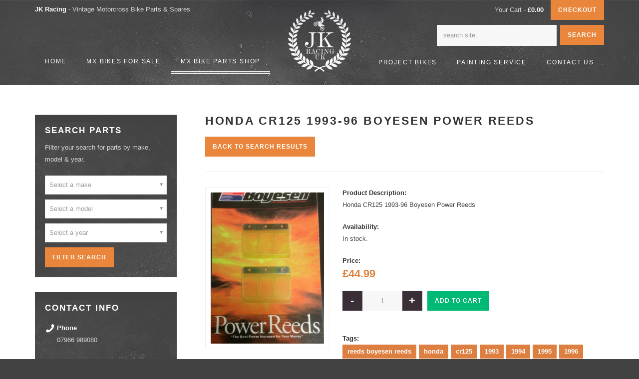

--- FILE ---
content_type: text/html; charset=utf-8
request_url: https://www.jkracinguk.com/parts/item/2656/honda-cr125-1993-96-boyesen-power-reeds
body_size: 3243
content:
<!DOCTYPE html PUBLIC "-//W3C//DTD XHTML 1.0 Transitional//EN" "http://www.w3.org/TR/xhtml1/DTD/xhtml1-transitional.dtd">
<html xmlns="http://www.w3.org/1999/xhtml">

<head>
<meta name="HandheldFriendly" content="True" />
<meta name="MobileOptimized" content="320" />
<meta name="viewport" content="width=device-width, initial-scale=1.0" />

<base href="https://www.jkracinguk.com/" />

<link rel="stylesheet" type="text/css" href="css/style.css" />
<link rel="stylesheet" type="text/css" href="css/responsive.css" />
<link href='http://fonts.googleapis.com/css?family=Open+Sans:400,600,300' rel='stylesheet' type='text/css' />
<link rel="stylesheet" href="https://use.fontawesome.com/releases/v5.6.3/css/all.css" integrity="sha384-UHRtZLI+pbxtHCWp1t77Bi1L4ZtiqrqD80Kn4Z8NTSRyMA2Fd33n5dQ8lWUE00s/" crossorigin="anonymous" />
<link rel="stylesheet" type="text/css" href="css/select2.css" />
<link rel="stylesheet" href="css/prettyPhoto.css" type="text/css" media="screen" charset="utf-8" />

<title>Honda CR125 1993-96 Boyesen Power Reeds | JK Racing Vintage Motorcross</title>
<meta name="description" content="For sale Honda CR125 1993-96 Boyesen Power Reeds" />
<meta name="keywords" content="vintage, motorcross, mx, bikes, parts, for sale, reeds boyesen reeds,honda,cr125,1993,1994,1995,1996,power,motocross,mx,jkracinguk,motocross,dirtbike," />
<meta name="robots" content="index, follow" />
<meta name="author" content="JK Racing" />
<meta name="revisit-after" content="7 days" />
<meta name="copyright" content="JK Racing" />

<script type="text/javascript" src="js/jquery-1.7.2.min.js"></script>
<script type="text/javascript" src="js/scripts.js"></script>
<script src="js/jquery.prettyPhoto.js" type="text/javascript" charset="utf-8"></script>
<script type="text/javascript" src="js/jquery.parallax-1.1.3.js"></script>
<script type="text/javascript">
$(document).ready(function(){
	$('#header-section').parallax("50%", 0.2);
})
</script>
<script type="text/javascript">
$(document).ready(function(){
  $(".nav_mob").click(function(){
    $(".hiddenlinks").slideToggle();
  });
  $(".subnav_mob").click(function(){
    $(this).next(".hiddensublinks").slideToggle();
  });
  
});
</script>
</head>

<body>

<span class="cart-notification"><span class="cart-notification-inner"><a href="cart" class="button button-green button-block">Added to cart! Checkout now <i class="fa fa-arrow-right"></i></a></span></span>
<div class="page-section" id="header-section">
	<div class="container">
    	<div class="group section" id="desktop-header">
            <div id="header-logo"><a href=""><img src="images/interface/header-logo.png" alt="JK Racing - Vintage Motorcross Bikes &amp; Parts" /></a></div>
            <div id="header-left">
                <div id="header-note">
                    <strong>JK Racing</strong> - Vintage Motorcross Bike Parts &amp; Spares
                    </div>
                   <div id="header-nav-left">
                    <div class="navigation">
                        <ul>
                               <li><a href="">Home</a></li>
                               <li><a href="motorcross-bikes-for-sale">MX Bikes for Sale</a></li>
                               <li><a href="parts" class="active-nav">MX Bike Parts Shop</a></li>
                               
                           </ul>
                       </div>
                  </div>
             </div>
             <div id="header-right">
                <div id="header-cart">
                    <div>
                    	Your Cart - <strong>&pound;<span id="header-cart-total">0.00</span></strong> <a href="cart"><span class="button" style="margin-left:10px;">checkout</span></a>
                    </div>
                </div>
                   <div id="header-search">
                   		<form method="post" action="parse-search.php">
                        	<div style="float:right; text-align:right; margin-lefT:5px;"><input type="submit" class="button" value="search" id="submit-search-site" name="search-site" style="margin-left:2px;" /></div>
                            <div style="float:right; width:240px;"><div class="input-container"><input type="text" class="text" name="keyword" id="site-search" title="search site..." value="search site..." style="margin-bottom:0;"/></div></div>
                        </form>
                   </div>
                  <div id="header-nav-right">
                    <div class="navigation">
                        <ul>
                        		<li><a href="project-bikes">Project Bikes</a></li>
                        	   <!--<li><a href="used-parts">Used Parts Shop</a></li>-->
                               <li><a href="painting">Painting Service</a></li>
                               <li><a href="contact">Contact Us</a></li>
                          </ul>
                       </div>
                   </div>
              </div>
       	</div>
        <div id="mobile-header">
        	<p><strong>JK Racing</strong> - Vintage Motorcross Bike Parts &amp; Spares</p>
            <a href=""><img src="images/interface/header-logo.png" alt="JK Racing - Vintage Motorcross Bikes &amp; Parts" /></a><br />
            <!-- MOBILE NAV -->
                    <div class="mobile_nav"> <a href="javascript://" class="nav_mob">Navigation <span class="caret"><img id="navcaret" src="images/interface/caret.png" width="8" height="8" alt="Navigation" /></span></a>
                        <div class="hiddenlinks">
                            <ul>
                                <li><a href="">Home</a></li>
                                <li><a href="motorcross-bikes-for-sale">MX Bikes for Sale</a></li>
                                <li><a href="parts">MX Bike Parts Shop</a></li>
                                <li><a href="project-bikes">Project Bikes</a></li>
                                <li><a href="painting">Painting Service</a></li>
                                <li><a href="contact">Contact Us</a></li>
                            </ul>
                        </div>
                    </div>
                    <div class="clr"></div>
            <!-- END MOBILE NAV -->
            <div class="group section">
            	<div class="col span_1_of_2">
                	<div id="header-cart">
                        Your Cart - <strong>&pound;0.00</strong> <a href="cart"><span class="button" style="margin-left:10px;">checkout</span></a>
                    </div>
                </div>
                <div class="col span_1_of_2">
                	<div id="mobile-search">
                   		<form method="post" action="parse-search.php">
                        	<div style="position:absolute; top:0; right:0;"><input type="submit" class="button" value="search" id="submit-search-site" name="search-site" style="margin-left:2px;" /></div>
                            <div style=""><div class="input-container"><input type="text" class="text" name="keyword" id="site-search" title="search site..." value="search site..." style="margin-bottom:0;"/></div></div>
                        </form>
                   </div>
                </div>
            </div>
        </div>
        
            </div>
</div>
<div class="page-section" id="main-section">
	<div class="container">
    	<div class="group section">
        	<div class="col span_3_of_11 nomobile">
                <div class="textured-box">
                	<h5>Search Parts</h5>
                	<p>Filter your search for parts by make, model &amp; year.</p>
                    <form method="post" action="parse-search.php">
                        <input id="make" name="car-make" type="text" placeholder="Select a make" style="width:100%; margin-bottom:10px;" />
                        
                        <input id="model" name="car-model" type="text" placeholder="Select a model" style="width:100%; margin-bottom:10px;" />
                        
                        <input id="style" name="car-style" type="text" placeholder="Select a year" style="width:100%; margin-bottom:10px;" />
                        
                        <input type="submit" class="button" value="filter search" name="filter-search" />
                    </form>
                </div>                <div class="textured-box">
                	<h5>Contact info</h5>
                    	<span class="small_icons" id="small_phone">Phone</span>
                        <p style="padding-left:24px;">07966 989080</p>
                        <span class="small_icons" id="small_email">Email</span>
                        <p style="padding-left:24px;"><a href="mailto:jay@jkracinguk.com">jay@jkracinguk.com</a></p>
                </div>
            </div>
            <div class="col span_8_of_11">
            	<div class="main-content">
                	<h1>Honda CR125 1993-96 Boyesen Power Reeds</h1>
                	<a href="parts"><span class="button">back to search results</span></a><br />
                	<hr />
                    <div class="group section">
                    	<div class="col span_1_of_3">
                        	<div class="site-item">
                                <a href="images/item/815562510.JPG" rel="prettyPhoto[]"><img src="images/item/815562510.JPG" alt="Honda CR125 1993-96 Boyesen Power Reeds" /></a>
                            </div>
                        </div>
                        <div class="col span_2_of_3">
                        	<strong>Product Description:</strong><br />
                            <div class="desc2-module mbottom20"><p style="margin-bottom:0;">Honda CR125 1993-96 Boyesen Power Reeds</p></div >
                            
                            <strong>Availability:</strong><br />
                            <div  class="desc2-module mbottom20">In stock.</div >
                            
                            <strong>Price:</strong><br />
                            <div class="group section">
                                <div class="col span_1_of_3">
                                    <p class="part-page-price">&pound;44.99</p>
                                </div>
                                <div class="col span_2_of_3">
                                     
                                </div>
                            </div>
                            
                            <form method="post" action=-"" onsubmit="event.preventDefault();">
                                                        <input type="hidden" name="product-option" id="product-option" value="2656" />
                            <div style="margin-bottom:20px; font-size:0;">
                            	
                            										<span class="increment" id="minus-increment" onclick="decquantity(this)">-</span>
									<input id="input-quantity" class="form-control" type="text" data-min-value="1" size="2" value="1" name="quantity" onchange="checkquantity(this)" style="margin-bottom:0;">
									<span class="increment" id="plus-increment" onclick="incquantity(this)">+</span>
									<input type="submit" id="add-to-cart" class="button button-green" value="add to cart" onClick="addToCart(this);" name="add-cart" />
																	
                            </div>
                            
							
															
                            </form>
                            <br />
                            
                            <strong>Tags:</strong><br />
                            <div class="desc2-module mbottom20">
                            <a href="parts?keyword=reeds boyesen reeds"><span class="part-tag">reeds boyesen reeds</span></a><a href="parts?keyword=honda"><span class="part-tag">honda</span></a><a href="parts?keyword=cr125"><span class="part-tag">cr125</span></a><a href="parts?keyword=1993"><span class="part-tag">1993</span></a><a href="parts?keyword=1994"><span class="part-tag">1994</span></a><a href="parts?keyword=1995"><span class="part-tag">1995</span></a><a href="parts?keyword=1996"><span class="part-tag">1996</span></a><a href="parts?keyword=power"><span class="part-tag">power</span></a><a href="parts?keyword=motocross"><span class="part-tag">motocross</span></a><a href="parts?keyword=mx"><span class="part-tag">mx</span></a><a href="parts?keyword=jkracinguk"><span class="part-tag">jkracinguk</span></a><a href="parts?keyword=motocross"><span class="part-tag">motocross</span></a><a href="parts?keyword=dirtbike"><span class="part-tag">dirtbike</span></a>                            </div>
                            
                            <strong>Suitable for:</strong><br />
                            <div class="desc2-module">
                            <a class="greylink" href="parts/honda/cr125">Honda CR125</a>                            </div>
                        </div>
                    </div>
                    
                    
                    
                </div>
                
            </div>
        </div>
	</div>
</div>

<div class="page-section" id="footer-section">
	<div class="container">
    	<a href="index.php"><img src="images/interface/footer-logo.png" alt=""/></a><br />
        <div id="footer-links">
        <a href="terms-of-use">Terms &amp; Conditions</a> <span class="spacer">|</span> <a href="privacy-policy">Privacy Policy</a> <span class="spacer">|</span> <a href="delivery-policy">Delivery Information</a> <span class="spacer">|</span> <a href="returns-policy">Returns &amp; Cancellations</a>
        </div>
        &copy; copyright. JK Racing UK. All Rights Reserved. 2015 - 2026. VAT No. 287772641.<br />
		Website Designed &amp; Developed by <a href="https://dribbble.com/joejharris">JoeJHarris</a>.
    </div>
</div>

<div id="mobile-cart">
    <a href="cart"><span id="mobile-cart-content">
        <span id="mobile-cart-items">
            <span id="mobile-cart-icon"><i class="fa fa-shopping-cart"></i></span>
            <span id="mobile-cart-total"><span style="font-weight:400; font-size:15px; color:#ccc;">CART TOTAL:</span> <span id="mobile-cart-value">&pound;0.00</span></span>
        </span>
        <span id="mobile-cart-proceed"><i class="fa fa-chevron-right"></i></span>
    </span></a>
</div>
<script type="text/javascript" src="js/select2.js"></script>
<script type="text/javascript">
	
$(document).ready(function() {
	
	$("a[rel^='prettyPhoto']").prettyPhoto({
		deeplinking:false
  	});
	
	$(".select2").select2({
		allowClear: true,
		minimumResultsForSearch:-1	
	});
	
	$("#make").select2({
		allowClear: true,
		minimumResultsForSearch:-1,
		minimumInputLength: 0,
		ajax: {
			url: "includes/make_data.php",
			dataType: 'json',
			data: function (term) {
				return {
					query: term,
					q: term
				};
			},
			results: function (data) {
				return { results: data };
			}
		}				
	});
	$("#make").on("change", function(e){ 
		$("#model").select2('data', null);
		$("#style").select2('data', null);
	}); 
	
	
	$("#model").select2({
		allowClear: true,
		minimumResultsForSearch:-1,
		minimumInputLength: 0,
		ajax: {
			url: "includes/model_data.php",
			dataType: 'json',
			data: function (term) {
				return {
					make_id: $('#make').val(),
					query: term
				};
			},
			results: function (data) {
				return { results: data };
			}
		}								
	});	
	$("#model").on("change", function(e){ 
		$("#style").select2('data', null);
	}); 
	
})


	$("#style").select2({
		allowClear: true,
		minimumResultsForSearch:-1,
		minimumInputLength: 0,
		ajax: {
			url: "includes/style_data.php",
			dataType: 'json',
			data: function (term) {
				return {
					model_id: $('#model').val(),
					query: term
				};
			},
			results: function (data) {
				return { results: data };
			}
		}								
	}); 
	
	function decquantity() {
		if($.isNumeric($('#input-quantity').val())) {
			var currentval = parseInt($('#input-quantity').val());
			if(currentval == 1) {
				var newval = 1;
			}
			else {
				var newval = currentval-1;	
			}
			$('#input-quantity').val(newval);
		}
		else {
			$('#input-quantity').val(1);
		}
	}
	
	function incquantity() {
		if($.isNumeric($('#input-quantity').val())) {
			var currentval = parseInt($('#input-quantity').val());
			var newval = currentval+1;	
			$('#input-quantity').val(newval);
		}
		else {
			$('#input-quantity').val(1);
		}
	}
	
	function checkquantity() {
		if(!$.isNumeric($('#input-quantity').val())) {
			$('#input-quantity').val(1);
		}
	}
	
</script>

</body>
</html>

--- FILE ---
content_type: text/css
request_url: https://www.jkracinguk.com/css/style.css
body_size: 4624
content:
body,div,dl,dt,dd,ul,ol,li,h1,h2,h3,h4,h5,h6,pre,code,form,fieldset,legend,input,textarea,p,blockquote,th,td{margin:0;padding:0;}table{border-collapse:collapse;border-spacing:0;}fieldset,img{border:0;}address,caption,cite,code,dfn,em,strong,th,var{font-style:normal;font-weight:normal;}li{list-style:none;}caption,th{text-align:left;}h1,h2,h3,h4,h5,h6{font-size:100%;font-weight:normal;}q:before,q:after{content:'';}abbr,acronym {border:0;font-variant:normal;}sup {vertical-align:text-top;}sub {vertical-align:text-bottom;}input,textarea,select{font-family:inherit;font-size:inherit;font-weight:inherit;}input,textarea,select{*font-size:100%;}legend{color: #cccccc;}body {font:13px/1.231 arial,helvetica,clean,sans-serif;*font-size:small;*font:x-small;}table {font-size:inherit;font:100%;}pre,code,kbd,samp,tt{font-family:monospace;*font-size:108%;line-height:100%;}a:focus,img:focus{outline: none;}button::-moz-focus-inner,img::-moz-focus-inner{border: 0;}*:focus { outline: 0; }

*{
	margin:0;
	padding:0;
	font:13px/24px 'Open Sans', sans-serif;
}

body {
	margin:0;
	padding:0;
}

html {
	height:100%;
	color:#444444; 
	background:#424242 url(../images/interface/bg-repeat.jpg);
}

h1,h2,h3,h4,h5 {font-size:23px; margin-bottom:20px; color:#333; text-transform:uppercase; font-weight:600; letter-spacing:0.12em;}
h2 {font-size:22px;}
h3 {font-size:21px;}
h4 {font-size:18px;}
h5 {font-size:17px; margin-bottom:10px;}

ul {
	margin-left:16px;
}

ul li {
	list-style:url(../images/interface/footer-li.png);
}

a {
	color:#e9863b; 
	font-weight:inherit;
	text-decoration:none; 
	font-size:inherit; 
	line-height:inherit;
	transition:color 0.4s;
	-webkit-transition:color 0.4s;
}

a:hover {
	color:#999;
}

p {
	margin-bottom:20px;	
}

.clr {
	clear:both; 
	height:0;
}

hr {
	margin:30px 0;	
	border-top:1px solid #ebebeb;
	border-bottom:none;
	background:none;
	border-left:none;
	border-right:none;
}

strong {
	font-weight:bold; 
	font-size:inherit; 
	line-height:inherit;
	color:#333;
}

span {
	font-weight:inherit; 
	font-size:inherit; 
	line-height:inherit; 
	font-family:inherit;
}

p {
	line-height:inherit;	
}

img {
	max-width:100%; 
	height:auto;
}

.button {
	color:#fff;	
	background-color:#e9863b;
	height:40px;
	line-height:40px;
	letter-spacing:1px;
	display:inline-block;
	font-size:12px !important;
	padding:0 15px;
	font-weight:600;
	cursor:pointer;
	transition:background-color 0.4s;
	text-transform:uppercase;
	-webkit-transition:background-color 0.4s;
}

.button:hover {
	background-color:#16151c !important;
}

.button-green {
	background:#00B974 !important;
	color:#fff !important;
}
.button-green:hover {
	background:#23e09a !important;
	color:#fff !important;
}

.button-block {
	display:block !important;
	width:100%;
	text-align:center;
	padding:0 !important;	
}

.button:disabled, .button:disabled:hover, .button-disabled, .button-disabled:hover {
	color:#999 !important;
	background:#eee !important;	
}

.page-section {
	
}

.container {
	width:1140px;
	height:auto;
	margin:0 auto;
	line-height:inherit;
	font-size:inherit;
}

#header-section {
	text-align:center;
	background:#424242 url(../images/interface/header-bg.jpg) no-repeat center;
	position:relative;
	color:#d8d8d8;
	padding-bottom:20px;
}

#header-section strong {
	color:#fff;	
}

#desktop-header {
	display:block;	
}

#mobile-header {
	display:none;
	text-align:center;	
}

#header-logo {
	position:absolute;
	top:20px;
	left:50%;
	margin-left:-64px;
	width:128px;
	height:124px;
}

#header-left {
	float:left;
}
#header-right {
	float:right;
}

#header-note {
	padding:7px 0;
	text-align:left;
	margin-bottom:60px;
}

#header-nav-left {
	text-align:left;
}

#header-nav-right {
	text-align:right;
}

.navigation {
	
}

.navigation ul {
	font-size:0;
	margin-left:0;
}

.navigation ul li {
	list-style:none;
	display:inline-block;
}

.navigation ul li a {
	color:#fff;
	padding:0 20px;
	font-size:12px;
	text-transform:uppercase;
	height:50px;
	line-height:50px;
	display:block;
	letter-spacing:0.15em;
}

.navigation ul li a:hover {
	color:#e9863b; 
}

.active-nav {
	background:url(../images/interface/active-nav-bg.png) repeat-x bottom;	
}

.mobile_nav {margin:20px 0 0 0; position:relative; z-index:1000;}

.nav_mob {display:block; color:#ccc; background:#333; font-weight:700; line-height:42px; height:42px; padding:0 20px; border-bottom:1px solid #292929; text-align:left; text-decoration:none;}
.nav_mob:hover {color:#fff;}
.caret {float:right; height:12px; display:block; padding:15px 0;}

.hiddenlinks {display:none; position:absolute; top:42px; left:0; width:100%;}
.hiddenlinks ul {margin-left:0; margin-bottom:0;}
.hiddenlinks ul li {list-style:none; text-align:left;}
.hiddenlinks ul li a {display:block; color:#ccc; background:#434343; font-weight:700; line-height:42px; height:42px; padding:0 20px; border-bottom:1px solid #383838; text-align:left; text-decoration:none;}
.hiddenlinks ul li a:hover {color:#fff; background:#222;}
.hiddensublinks {display:none; border:none !important;}
.hiddensublinks li a {padding-left:40px !important;}

#header-cart {
	height:40px;
	line-height:40px;
	text-align:right;
}

#header-search {
	margin:10px 0;
	height:40px;
}

#mobile-search {
	position:relative;
	padding-right:96px;	
}

#banner-container {
	padding:180px 220px 160px 220px;	
}

#banner-container h1 {
	color:#fff;
	font-size:40px;
	margin-bottom:10px;
	line-height:38px;
}

#banner-container h3 {
	color:#fff;	
	font-size:24px;
	font-weight:400;
	line-height:28px;
	margin-bottom:0;
}

#main-section {
	background:#fff;
	padding:60px 0;
}

.textured-box {
	padding:20px;
	color:#d8d8d8;
	background:url(../images/interface/box-bg.jpg) no-repeat top right;
	margin-bottom:30px;
}

.textured-box h5 {
	color:#fff;	
}

.main-content-alt {
	padding-right:20px;	
}

.ralign {
	text-align:right;	
}

.main-content {
	padding-left:20px;	
}

.side-nav {
	margin-left:0;	
}

.side-nav li {
	border-bottom:1px solid #efefef;
	list-style:none;
}

.side-nav li a {
	display:block;
	background-color: transparent;
	background-image: url(../images/interface/footer-li.png);
	background-repeat:no-repeat;
	background-position:right center;
	color:#444444;
	padding:3px 20px 3px 10px;
	transition:background-color 0.4s;
	-webkit-transition:background-color 0.4s;
}

.side-nav li a:hover {
	background-color:#e9863b;
	color:#fff !important;
	background-image: url(../images/interface/footer-li2.png);
}

.site-item {
	padding:10px;
	border:1px solid #efefef;
	margin-bottom:20px;
	position:relative;
}

.site-item-image {
	margin-bottom:10px;
}

.site-item-title {
	
}

.site-item-title h5{
	margin-bottom:0;
	font-size:16px;
	letter-spacing:0.1em;
}
.site-item-title a{
	text-decoration:underline;
}

.site-item-price {
	color:#e9863b; 
	font-weight:600;
	font-size:20px;
}

#footer-section {
	text-align:center;	
	color:#fff;
	padding:40px 0;
	font-size:12px;
	line-height:20px;
}

#footer-links {
	margin:20px 0 10px 0;
}

#footer-links a {
	color:#ccc;
	font-size:11px;
	text-transform:uppercase;
}

#footer-links a:hover {
	color:#fff;
}

.forsale {
	margin-bottom:20px;	
	padding:10px;
	border:1px solid #efefef;
}

.forsale-item-image {
	margin-bottom:0px !important;	
}

.forsale-item-title h5 {
	margin-bottom:6px;
	font-size:16px;
	letter-spacing:0.1em;
}

.forsale-item-title a{
	text-decoration:underline;
}

.forsale-item-title p{
	margin-bottom:10px;
}

.forsale-item-price {
	color:#e9863b; 
	font-weight:600;
	font-size:20px;
	margin-bottom:10px;
}

.current-search {
	color:#fff;	
	background-color:#e9863b;
	background-image:url(../images/interface/remove-cross.png);
	background-repeat:no-repeat;
	background-position:left;
	height:28px;
	line-height:28px;
	display:inline-block;
	padding:0 10px 0 26px;
	font-weight:600;
	cursor:pointer;
	transition:background-color 0.4s;
	-webkit-transition:background-color 0.4s;
	margin:0 10px 10px 0;
}

.current-search:hover {
	background-color:#16151c !important;
}

.part-tag {
	color:#fff;	
	background-color:#dc7f40;
	background-repeat:no-repeat;
	background-position:left;
	height:28px;
	line-height:28px;
	display:inline-block;
	padding:0 10px;
	font-weight:600;
	cursor:pointer;
	transition:background-color 0.4s;
	-webkit-transition:background-color 0.4s;
	margin:0 5px 5px 0;
}

.part-tag:hover {
	background-color:#16151c !important;
}

.desc-module {
	padding:10px;
	background:#f5f5f5;
	margin-bottom:10px;	
}

.desc-module p {
	line-height:22px;
	margin-bottom:0;
	padding:5px;	
}

.part-page-price {
	color:#dc823e; 
	font-size:22px;
	font-weight:600;
	line-height:28px;	
}

.increment {
	display:inline-block;
	height:40px;
	line-height:40px;
	width:40px;
	text-align:center;
	background:#3a2e37;
	color:#fff;
	font-weight:600;
	font-size:22px;
	vertical-align:middle;
	cursor:pointer;
}

#input-quantity {
	height:40px;
	line-height:40px;
	width:56px;
	text-align:center;
	display:inline-block;
	border-radius:0;
	border:none;
	vertical-align:middle;
	font-size:14px;
}

#add-to-cart {
	height:40px;
	display:inline-block;
	vertical-align:middle;
	margin-left:10px;
}

#minus-increment {
	
}

#plus-increment {
	
}

.greylink {
	color:#666;
	text-decoration:underline;	
}

.category-module {
	background:#f5f5f5;
	padding:5px 10px;
	margin-bottom:10px;	
	display:block;
	font-size:13px;
	font-weight:600;
	color:#3a2e37;
	line-height:18px;
}

.part-title {
	display:block;
	color:#424242;
	font-weight:600;
	font-size:14px;
	line-height:20px;
}

.part-price {
	display:block;
	font-weight:600;
	font-size:18px;
}

.part-thumb {
	display:block;
	margin-bottom:10px;
}

.image-arrow {
	position:absolute;
	top:50%;
	margin-top:-22px;
	width:24px;
	height:44px;
	display:block;
	cursor:pointer;
	font-size:0;
}

#left-image-arrow {
	left:-14px;	
	background:#e9863b url(../images/interface/left-arrow.png);
}
#right-image-arrow {
	right:-14px;	
	background:#e9863b url(../images/interface/right-arrow.png);
}

/* PAGINATION */

#pagination {
	text-align:center;
	font-size:0;
	margin-top:30px;
	margin-left:0;
}

#pagination li {
	display:inline-block;
	margin:0 5px;
}

.disabledpag {
	background-color:#f0f0f0 !important;
	color:#999 !important;
}

#pagination li a {
	display:block;
	height:32px;
	line-height:32px;
	padding:0 15px;
	background:#e7e7e7;
	text-decoration:none;
	color:#333;
	font-weight:600;
	transition:all 0.4s;
	-moz-transition:all 0.4s;
	margin-bottom:10px;
}

#pagination li a:hover {
	background-color:#424242;
	color:#fff;
	cursor:pointer;
}

#pagination li .active-pag {
	background:#e9863b;
	color:#fff !important;	
}

/** INPUT STYLES **/

.mbottom {
	margin-bottom:10px !important;
}
.mbottom20 {
	margin-bottom:20px !important;
}

input {
	-webkit-appearance:none;	
}

.password {
	background:#f7f7f7 url(../images/interface/pass-icon.jpg) no-repeat left !important;
	width:82% !important;
	padding:0 3% 0 15% !important;
}

.username {
	background:#f7f7f7 url(../images/interface/user-icon.jpg) no-repeat left !important;
	width:82% !important;
	padding:0 3% 0 15% !important;
}

input[type="text"] {
	display:block;
	margin-bottom:20px;
	height:40px;
	line-height:40px;
	color:#999;
	border:1px solid #f7f7f7;
	width:100%;
	padding:0 12px;
	background:#f7f7f7;
}

input[type="file"] {
	display:block;
	margin-bottom:20px;
	height:30px;
	line-height:30px;
	color:#999;
	border:none;
	width:100%;
	padding:5px 5px;
	background:#f7f7f7;
}

input[type="password"] {
	display:block;
	margin-bottom:20px;
	height:40px;
	line-height:40px;
	color:#999;
	border:none;
	width:100%;
	padding:0 12px;
	background:#f7f7f7;
}

input[type="submit"] {
	border-color: #dbdbdb;
    border-style: solid;
    border-width: 0px;
	line-height:24px !important;
}

.input-container {
	padding:0 13px;
	margin:0 13px 0 -13px;
}

select {
	display:block;
	margin-bottom:20px;
	height:40px;
	line-height:40px;
	color:#999;
	border:none;
	width:100%;
	padding:0 12px;
	background:#f7f7f7;
}

textarea {
	display:block;
	margin-bottom:20px;
	color:#999;
	border:none;
	width:100%;
	max-width:100%;
	min-width:100%;
	min-height:142px;
	padding:5px 12px;
	background:#f7f7f7;
	
}

input[type="checkbox"]{
    -webkit-appearance: checkbox;
}
input[type="radio"]{
    -webkit-appearance: radio;
}

input[type=radio]:not(old){
	width:24px;
	margin:0;
	padding:0;
	opacity:0;
	cursor:pointer;
}

input[type=radio]:not(old) + label{
	display: inline-block;
	margin-left: -28px;
	padding-left: 32px;
	background: url('../images/interface/radio-buttons.png') no-repeat 0 0;
	line-height: 24px;
	text-transform:uppercase;
	font-size:13px;
	cursor:pointer;
}

input[type=radio]:not(old):checked + label{
	background-position: 0 -24px;
}

#checker {
	display:none;	
}

.small_icons {background:url(../images/interface/small-contact-icons.png) no-repeat left top; padding-left:24px;  display:block; line-height:20px; color:#454545; margin-bottom:2px; padding-top:8px; font-weight:600;}
#small_address {background-position:0 0;}
#small_phone {background-position:0 -104px;}
#small_mobile {background-position:0 -76px;}
#small_email {background-position:0 -48px;}

.textured-box .small_icons {background-image:url(../images/interface/small-contact-icons2.png); color:#fff;}


#login-module {
	width:260px;
	margin:0 auto;
	padding:40px 0;	
}

.asterix {
	color:red;
	font-weight:600;	
}

table {
	width:100%;
}

table tr td {
	padding:5px 10px;	
	vertical-align:top;
}

.header-row {
	background:#f6f6f6;
}

.header-row td {
	color:#333;
	font-weight:600;	
}

.admin_table tr td {
	vertical-align:middle;	
	font-size:12px;
}

.admin_table tr {
	border-bottom:1px solid #ebebeb;	
}


#login-container {
	padding:80px 0;	
	background:#fff;
}

.login-section {
	padding:0 120px;	
}

#register-module {
	width:320px;
	margin:0 auto;	
	padding:40px;
	background:#fff;
	border:1px solid #ebebeb;
}


.order-summary {
	width:100%;	
	border:1px solid #ebebeb;
}

.order-summary tr td {
	padding:5px;
}

.order-summary tr td img {
	max-width:130px;
}

.header-row {
	background:#f0f0f0;	
}

.header-row td {
	font-weight:600;
	color:#49413e;	
	line-height:26px;
	padding:5px 5px !important;
}

.order-item {
	border-bottom:1px solid #ebebeb;	
}

.order-item td {
	padding:15px 5px !important;
}


.admin {
	width:100%;	
}

.admin tr, .admin-images tr {
	border-bottom: 1px solid #ebebeb;
}

.admin tr td {
	padding:5px 10px;
	vertical-align:middle;
}

.admin tr td img {
	max-width:200px;
}

.admin-images tr td img {
	max-width:120px;
}

.admin-image-holder {
	width:130px;
	margin:5px;
	display:inline-block;
	vertical-align:top;
}

.admin-image {
	padding:5px;	
}

.category-newused {
	font-style:i	talic;
	color:#999;
	font-size:12px;
}


#cookie-bar {background:#111111; height:auto; line-height:24px; color:#eeeeee; text-align:center; padding:8px 0;}
#cookie-bar.fixed {position:fixed; top:0; left:0; width:100%;}
#cookie-bar.fixed.bottom {bottom:0; top:auto;}
#cookie-bar p {margin:0; padding:0;}
#cookie-bar a {color:#ffffff; display:inline-block; text-decoration:none; padding:0 10px; margin-left:8px;}
#cookie-bar .cb-enable {background:#e9863b;}
#cookie-bar .cb-enable:hover {background:#333;}

.spacer {
	display:inline-block; 
	color:#666;
	margin:0 10px;
}

#cart-container {
	padding:20px;
	background:#eee;	
}
#cart-content {
	background:#fff;
	padding:30px;
	-webkit-box-shadow:0 30px 60px -12px rgba(50,50,93,.1),0 18px 36px -18px rgba(0,0,0,.15),0 -12px 36px -8px rgba(0,0,0,.012);
	box-shadow:0 30px 60px -12px rgba(50,50,93,.10),0 18px 36px -18px rgba(0,0,0,.15),0 -12px 36px -8px rgba(0,0,0,.012);	
}

.cart-header {
	border:1px solid #e5e5e5;
	background:#eee;
	padding:10px 10px;
	line-height:20px;
	font-size:14px;
	font-family:'Oswald';
	text-transform:uppercase;
}

.cart-header-item {
	width:56%; 
	float:left;
}
.cart-header-quantity {
	width:10%; 
	float:left;
	padding-right:6%;
}
.cart-header-price {
	width:24%; 
	float:left;
}
.cart-header-remove {
	width:10%; 
	float:left;
}

.cart-item {
	border:1px solid #e5e5e5;
	border-top:none !important;
	background:#f7f7f7;
	padding:10px;
	line-height:18px;
	font-size:0;
	position:relative;
}

.cart-item .select-container {
	background-color:#fff;
}

.cart-item-image {
	width:10%;
	display:inline-block;
	position:relative;
}

.side-cart-item-image {
	width:16%;
	display:inline-block;
	position:relative;
	margin-bottom:6px;
}

.cart-item-image img, .side-cart-item-image img {
	display:block;
	
}

.cart-item-info {
	font-size:14px;
	vertical-align:middle;	
}

.side-cart-item-info {
	font-size:14px;
	vertical-align:top;	
}

.cart-item-indent {
	width:1%;
	display:inline-block;
}

.cart-item-desc {
	width:46%;
	display:inline-block;
}

.side-cart-item-desc {
	width:84%;
	display:inline-block;
	margin-bottom:6px;
}

.cart-item-desc-indented {
	width:49%;
	display:inline-block;
}

.cart-item-quantity {
	width:10%; 
	display:inline-block;
	padding-right:6%;
}

.cart-item-price {
	width:24%; 
	display:inline-block;
}

.side-cart-item-price {
	width:84%;
	display:inline-block;
}

.cart-item-note {
	width:16%; 
	display:none;
}

.side-cart-item-note {
	width:16%; 
	display:inline-block;
}


.cart-item-remove {
	width:4%; 
	display:inline-block;
	text-align:center;
	color:#9BA1A4;
	cursor:pointer;
}

.paddleft10 {
	padding-left:10px;	
	font-weight:500;
}

.cart-summary-final {
	line-height:18px;
}

.cart-summary-promo {
	float:left;
	width:56%;	
}
.cart-summary-promo-inner {
	padding:20px 0;
}

.cart-summary-totals {
	float:right;
	width:44%;	
}

.cart-summary-totals-inner {
	padding:20px 0;
}

.cart-summary-total-row {
	padding:4px 10px;	
}

.cart-summary-totals-top-row {
	border-top:none !important;
}

.cart-summary-total-row-label {
	float:left;
	text-align:right;
	width:32%;
	text-transform:uppercase;
	font-size:11px;
	font-weight:500;
}

.cart-summary-total-row-value {
	float:left;
	width:68%;
}

#cart-summary-checkout-row {
	text-align:right;
}	

#cart-discount-box {
	background:#eee;
	padding:16px 20px;	
	border-radius:4px;
}

#cart-credit-box {
	margin-top:10px;
	background:#eee;
	padding:16px 20px;	
	border-radius:4px;
}

#cart-continue i {
	line-height:18px;
	font-size:16px;	
	margin-right:6px;
	margin-top:-4px;
	vertical-align:middle;
}

.order-summary-row {
	border-bottom:1px solid #eee;
	padding:10px 0;
}
.order-summary-row-name {
	float:left;
	text-transform:uppercase;
	font-size:12px;
}
.order-summary-row-value {
	float:right;
	color:#111;
	font-weight:600;
}
#order-summary-total {
	font-size:24px;
}


.ecomm-feature {
	display:block;
	position:relative;
	padding:8px 0 8px 46px;
	text-transform:uppercase;
	font-weight:600;
	color:#111112;
	line-height:20px;
	font-size:12px;
}
.ecomm-icon {
	position:absolute;
	lefT:0;
	top:0;
	width:36px;
	height:36px;
	display:block;
}

.mobileonly {
	display:none;
}

/** CHECKOUT STYLES **/
#checkout-container {
	background:#f7f7f7;
	padding:30px;
	-webkit-box-shadow:0 0px 20px rgba(0,0,0,0.05) inset;
	box-shadow:0 0px 20px rgba(0,0,0,0.05) inset;
	border-radius:6px;
}

.checkout-section {
	background:#fff;
	padding:30px;	
	margin-bottom:30px;
	-webkit-box-shadow:0 30px 60px -12px rgba(50,50,93,.1),0 18px 36px -18px rgba(0,0,0,.15),0 -12px 36px -8px rgba(0,0,0,.012);
	box-shadow:0 30px 60px -12px rgba(50,50,93,.10),0 18px 36px -18px rgba(0,0,0,.15),0 -12px 36px -8px rgba(0,0,0,.012);	
}

.radio-tab {
	background-color:#eee;
	padding:30px;
	margin-left:-30px;
	margin-right:-30px;
	border-bottom:1px solid #eee;
	cursor:arrow;
	position:relative;
	transition:background-color 0.3s;
	-webkit-transition:background-color 0.3s;
}

.radio-tab-icon {
	position:absolute;
	right:30px;
	top:30px;	
}

.active-radio-tab {
	background-color:#fff !important;
}

#paybycard {
	
}

#newshipping {
	display:none;	
}

#paybypaypal {
	display:none;	
}

#paybycard-trigger {
	margin-top:-30px;	
}
#paybypaypal-trigger {
	margin-bottom:30px;	
}

#sameshipping-trigger {
	margin-top:-30px;	
}
#newshipping-trigger {
	margin-bottom:-30px;
}

.radio-desc {
	display:block;
	padding-left:32px;
	font-size:13px;	
	line-height:20px;
	color:#979aa5;
	padding-right:160px;
}

.radio-desc-full {
	padding-right:0 !important;
}

#pay-by-card {
	margin-top:30px;	
}

#pay-by-paypal {
	background:#479efa;	
}

.stripe-card-element {
	background:#f7f7f7;
	padding:0 12px;
	margin-bottom:10px;
	border:1px solid #eeeeee;
}
.stripe-card-error {
	border:1px solid #f3b6b3;
}

.nombottom {
	margin-bottom:0px;
}

#mobile-cart {
	display:none;
	position:fixed;
	bottom:-100px;
	width:94%;
	left:3%;
	-webkit-box-shadow:0 30px 60px -12px rgba(50,50,93,.25),0 18px 36px -18px rgba(0,0,0,.3);
	box-shadow:0 30px 60px -12px rgba(50,50,93,.25),0 18px 36px -18px rgba(0,0,0,.3);
	background:#424242 url(../images/interface/header-bg.jpg) no-repeat left bottom;
	border-radius:6px;
	height:60px;
	z-index:1000;
	-webkit-transition:all 0.3s;
	transition:all 0.3s;
}
.mobile-cart-active {
	bottom:10px !important;
}
#mobile-cart-content {
	padding:15px;
	color:#fff;
	display:block;
	position:relative;
	line-height:30px;
	text-align:center;
	height:30px;
}
#mobile-cart-items {
	display:block;
	position:absolute;
	left:20px;
	top:12px;
}
#mobile-cart-icon {
	margin-right:10px;
	font-size:20px;
	line-height:20px;
	vertical-align:middle;
	color:#e9863b;
}
#mobile-cart-total {
	font-weight:700;
	font-size:20px;
	line-height:20px;
	vertical-align:middle;
	color:#fff;
}
#mobile-cart-proceed {
	position:absolute;
	right:10px;
	top:10px;
	display:block;
	color:#fff;
	background:#00B974;
	width:40px;
	height:40px;
	text-align:center;
	line-height:40px;
}
#mobile-cart-proceed i {
	position:absolute;
	top:50%;
	left:50%;
	margin-top:-10px;
	margin-left:-5px;
	font-size:20px;
}

.cart-notification {
	overflow:hidden;
	position:fixed;
	width:320px;
	background:#fff;
	border-radius:0 0 6px 6px;
	-webkit-box-shadow:0 30px 60px -12px rgba(50,50,93,.25),0 18px 36px -18px rgba(0,0,0,.3);
	box-shadow:0 30px 60px -12px rgba(50,50,93,.25),0 18px 36px -18px rgba(0,0,0,.3);
	opacity:1;
	-webkit-transform:translate(0, -100%);
	transform:translate(0, -100%);
	-webkit-transition: all 0.3s;
	transition: all 0.3s;
	top:0px;
	left:50%;
	margin-left:-160px;
	z-index:2000;
}
.cart-notification-active {
	-webkit-transform:translate(0, 0) !important;
	transform:translate(0, 0) !important;
	opacity:1 !important;
}
.cart-notification-inner {
	display:block;
	padding:10px;	
}


--- FILE ---
content_type: text/css
request_url: https://www.jkracinguk.com/css/responsive.css
body_size: 1748
content:

/*  SECTIONS  ============================================================================= */

.section {clear: both; padding: 0px; margin: 0px; line-height:inherit;}

/*  GROUPING  ============================================================================= */


.group:before, .group:after {content:""; display:table;}
	
.group:after {clear:both;}

.group {zoom:1; /* For IE 6/7 (trigger hasLayout) */ line-height:inherit;}

/*  GRID COLUMN SETUP   ==================================================================== */

.col {display: block;float:left;margin: 0% 0 0% 3.2%; line-height:inherit;}

.col:first-child { margin-left: 0; } /* all browsers except IE6 and lower */


/*  REMOVE MARGINS AS ALL GO FULL WIDTH AT 480 PIXELS */

@media (min-width: 568px) and (max-width:1180px) {
	.container {width:90%;}
	#desktop-header {display:none;}
	#mobile-header {display:block;}
	#banner-container {padding:80px 100px;}
	#header-cart {text-align:center;}
	#header-search {margin:0;}
	.mobile_nav {margin-bottom:20px;}
}

/*  FOR MOBILE  */

@media (max-width: 568px) {
	.container {width:95%;}
	.col {float:none; width:100%; margin:3% 0;}
	#desktop-header {display:none;}
	#mobile-header {display:block;}
	#banner-container {padding:70px 10px;}
	#banner-container h1 {font-size:30px; line-height:26px;}
	#header-cart {text-align:center;}
	.side-nav {margin-bottom:50px;}
	.main-content-alt {padding:0;}
	.main-content {padding:0;}
	.ralign {text-align:left;}
	#image-slider-container {padding:0 10px;}
	#main-section {padding:30px 0;}
	h1 {font-size:20px;}
	h2 {font-size:19px;}
	h3 {font-size:18px;}
	.respacer {margin:30px 0;}
	
	#footer-section {padding-bottom:80px;}
	
	#mobile-cart {display:block;}
	.nomobile {display:none;}
	
	.mobileonly {display:block;}
	#cart-container {padding:0;}
	#cart-content {padding:0px; border-top:1px solid #e5e5e5;}
	.cart-header {display:none; background:#fff;}
	.cart-item {background:#fff;}
	.cart-item-info {vertical-align:top;}
	.cart-item-image {width:16%;}
	.cart-item-indent {display:none;}
	.cart-item-desc, .cart-item-desc-indented {width:76%;}
	.cart-item-quantity {width:84%; padding:10px 0 10px 16%;}
	.cart-item-quantity .select-container {background-color:#f7f7f7;}
	.cart-item-price {width:84%;}
	.cart-item-remove {position:absolute; top:10px; right:10px; width:24px; height:24px;}
	
	.cart-item-note {display:inline-block;}
	
	#cart-summary-container h2, #cart-summary-container h3, #cart-summary-container h4, #cart-summary-container h5 {text-align:center;}
	.cart-summary-promo {width:100%;}
	.cart-summary-promo-inner {padding:0;}
	.cart-summary-totals {width:100%; float:left;}
	.cart-summary-total-row-label, .cart-summary-total-row-value {width:50%;}
	#cart-summary-checkout-row {text-align:center;}
	.card-types {margin: 24px auto 0 auto;}
	
	.checkout-section {padding:20px;}
	#checkout-container {padding:0px; background:#fff; box-shadow:none;}
	.radio-tab {padding:20px; margin-left:-20px; margin-top:-20px; margin-right:-20px; margin-bottom:-20px;}
	#sameshipping-trigger {margin-top:-20px; margin-bottom:0px;}
	#newshipping-trigger {margin-bottom:-20px; margin-top:0px;}
	
	#checkout-summary-main {display:block;}
}


@media (device-height: 568px) and (device-width: 320px) and (-webkit-min-device-pixel-ratio: 2) {
	body {-webkit-text-size-adjust: none;}	
}


/*  GRID OF TWO   ============================================================================= */

.span_2_of_2 {
	width: 100%;
}
.span_1_of_2 {
	width: 48.4%;
}

/*  GO FULL WIDTH AT LESS THAN 480 PIXELS */

@media only screen and (max-width: 568px) {
	.span_2_of_2 {	width: 100%; }
	.span_1_of_2 {	width: 100%; }
}


/*  GRID OF THREE   ============================================================================= */

.span_3_of_3 { width: 100%; }
.span_2_of_3 { width: 65.6%; }
.span_1_of_3 { width: 31.2%; }


/*  GO FULL WIDTH AT LESS THAN 480 PIXELS */

@media only screen and (max-width: 568px) {
	.span_3_of_3 {	width: 100%; }
	.span_2_of_3 {	width: 100%; }
	.span_1_of_3 {	width: 100%;}
}



/*  GRID OF FOUR   ============================================================================= */

.span_4_of_4 {
	width: 100%;
}
.span_3_of_4 {
	width: 74.2%;
}
.span_2_of_4 {
	width: 48.4%;
}
.span_1_of_4 {
	width: 22.6%;
}


/*  GO FULL WIDTH AT LESS THAN 480 PIXELS */

@media only screen and (max-width: 568px) {
	.span_4_of_4 {	width: 100%; }
	.span_3_of_4 {	width: 100%; }
	.span_2_of_4 {	width: 100%; }
	.span_1_of_4 {	width: 100%; }
}




/*  GRID OF FIVE   ============================================================================= */

.span_5_of_5 {
	width: 100%;
}
.span_4_of_5 {
	width: 79.36%;
}
.span_3_of_5 {
	width: 58.72%;
}
.span_2_of_5 {
	width: 38.08%;
}
.span_1_of_5 {
	width: 17.44%;
}


/*  GO FULL WIDTH AT LESS THAN 480 PIXELS */

@media only screen and (max-width: 568px) {
	.span_5_of_5 {	width: 100%; }
	.span_4_of_5 {	width: 100%; }
	.span_3_of_5 {	width: 100%; }
	.span_2_of_5 {	width: 100%; }
	.span_1_of_5 {	width: 100%; }
}



/*  GRID OF SIX   ============================================================================= */

.span_6_of_6 {
	width: 100%;
}

.span_5_of_6 {
  	width: 82.8%;
}

.span_4_of_6 {
  	width: 65.6%;
}

.span_3_of_6 {
  	width: 48.4%;
}

.span_2_of_6 {
  	width: 31.2%;
}

.span_1_of_6 {
  	width: 14%;
}

/*  GO FULL WIDTH AT LESS THAN 480 PIXELS */

@media only screen and (max-width: 568px) {
	.span_6_of_6 {	width: 100%; }
	.span_5_of_6 {	width: 100%; }
	.span_4_of_6 {	width: 100%; }
	.span_3_of_6 {	width: 100%; }
	.span_2_of_6 {	width: 100%; }
	.span_1_of_6 {	width: 100%; }
}


/*  GRID OF SEVEN   ============================================================================= */

.span_7_of_7 {
	width: 100%;
}

.span_6_of_7 {
  	width: 85.25%;
}

.span_5_of_7 {
  	width: 70.51%;
}

.span_4_of_7 {
  	width: 55.77%;
}

.span_3_of_7 {
  	width: 41.02%;
}

.span_2_of_7 {
  	width: 26.28%;
}

.span_1_of_7 {
  	width: 11.54%;
}

/*  GO FULL WIDTH AT LESS THAN 480 PIXELS */

@media only screen and (max-width: 568px) {
	.span_7_of_7 {	width: 100%; }
	.span_6_of_7 {	width: 100%; }
	.span_5_of_7 {	width: 100%; }
	.span_4_of_7 {	width: 100%; }
	.span_3_of_7 {	width: 100%; }
	.span_2_of_7 {	width: 100%; }
	.span_1_of_7 {	width: 100%; }
}

/*  GRID OF EIGHT   ============================================================================= */

.span_8_of_8 {
	width: 100%;
}

.span_7_of_8 {
  	width: 87.1%;
}

.span_6_of_8 {
  	width: 74.2%;
}

.span_5_of_8 {
  	width: 61.3%;
}

.span_4_of_8 {
  	width: 48.4%;
}

.span_3_of_8 {
  	width: 35.5%;
}

.span_2_of_8 {
  	width: 22.6%;
}

.span_1_of_8 {
  	width: 9.7%;
}


/*  GO FULL WIDTH AT LESS THAN 480 PIXELS */

@media only screen and (max-width: 568px) {
	.span_8_of_8 {	width: 100%; }
	.span_7_of_8 {	width: 100%; }
	.span_6_of_8 {	width: 100%; }
	.span_5_of_8 {	width: 100%; }
	.span_4_of_8 {	width: 100%; }
	.span_3_of_8 {	width: 100%; }
	.span_2_of_8 {	width: 100%; }
	.span_1_of_8 {	width: 100%; }
}

/*  GRID OF NINE   ============================================================================= */

.span_9_of_9 {
	width: 100%;
}

.span_8_of_9 {
  	width: 88.53%;
}

.span_7_of_9 {
  	width: 77.06%;
}

.span_6_of_9 {
  	width: 65.6%;
}

.span_5_of_9 {
  	width: 54.13%;
}

.span_4_of_9 {
  	width: 42.66%;
}

.span_3_of_9 {
  	width: 31.2%;
}

.span_2_of_9 {
  	width: 19.73%;
}

.span_1_of_9 {
  	width: 8.266%;
}


/*  GO FULL WIDTH AT LESS THAN 480 PIXELS */

@media only screen and (max-width: 568px) {
	.span_9_of_9 {	width: 100%; }
	.span_8_of_9 {	width: 100%; }
	.span_7_of_9 {	width: 100%; }
	.span_6_of_9 {	width: 100%; }
	.span_5_of_9 {	width: 100%; }
	.span_4_of_9 {	width: 100%; }
	.span_3_of_9 {	width: 100%; }
	.span_2_of_9 {	width: 100%; }
	.span_1_of_9 {	width: 100%; }
}


/*  GRID OF TEN   ============================================================================= */

.span_10_of_10 {
	width: 100%;
}

.span_9_of_10 {
  	width: 89.68%;
}

.span_8_of_10 {
  	width: 79.36%;
}

.span_7_of_10 {
  	width: 69.04%;
}

.span_6_of_10 {
  	width: 58.72%;
}

.span_5_of_10 {
  	width: 48.4%;
}

.span_4_of_10 {
  	width: 38.08%;
}

.span_3_of_10 {
  	width: 27.76%;
}

.span_2_of_10 {
  	width: 17.44%;
}

.span_1_of_10 {
  	width: 7.12%;
}

/*  GO FULL WIDTH AT LESS THAN 480 PIXELS */

@media only screen and (max-width: 568px) {
	.span_10_of_10 {width: 100%; }
	.span_9_of_10 {	width: 100%; }
	.span_8_of_10 {	width: 100%; }
	.span_7_of_10 {	width: 100%; }
	.span_6_of_10 {	width: 100%; }
	.span_5_of_10 {	width: 100%; }
	.span_4_of_10 {	width: 100%; }
	.span_3_of_10 {	width: 100%; }
	.span_2_of_10 {	width: 100%; }
	.span_1_of_10 {	width: 100%; }
}


/*  GRID OF ELEVEN   ============================================================================= */

.span_11_of_11 {
	width: 100%;
}

.span_10_of_11 {
  	width: 90.61%;
}

.span_9_of_11 {
  	width: 81.23%;
}

.span_8_of_11 {
  	width: 71.85%;
}

.span_7_of_11 {
  	width: 62.47%;
}

.span_6_of_11 {
  	width: 53.09%;
}

.span_5_of_11 {
  	width: 43.70%;
}

.span_4_of_11 {
  	width: 34.32%;
}

.span_3_of_11 {
  	width: 24.94%;
}

.span_2_of_11 {
  	width: 15.56%;
}

.span_1_of_11 {
  	width: 6.181%;
}


/*  GO FULL WIDTH AT LESS THAN 480 PIXELS */

@media only screen and (max-width: 568px) {
	.span_11_of_11 {width: 100%; }
	.span_10_of_11 {width: 100%; }
	.span_9_of_11 {	width: 100%; }
	.span_8_of_11 {	width: 100%; }
	.span_7_of_11 {	width: 100%; }
	.span_6_of_11 {	width: 100%; }
	.span_5_of_11 {	width: 100%; }
	.span_4_of_11 {	width: 100%; }
	.span_3_of_11 {	width: 100%; }
	.span_2_of_11 {	width: 100%; }
	.span_1_of_11 {	width: 100%; }
}


/*  GRID OF TWELVE   ============================================================================= */

.span_12_of_12 {
	width: 100%;
}

.span_11_of_12 {
  	width: 91.4%;
}
.span_10_of_12 {
  	width: 82.8%;
}

.span_9_of_12 {
  	width: 74.2%;
}

.span_8_of_12 {
  	width: 65.6%;
}

.span_7_of_12 {
  	width: 57%;
}

.span_6_of_12 {
  	width: 48.4%;
}

.span_5_of_12 {
  	width: 39.8%;
}

.span_4_of_12 {
  	width: 31.2%;
}

.span_3_of_12 {
  	width: 22.6%;
}

.span_2_of_12 {
  	width: 14%;
}

.span_1_of_12 {
  	width: 5.4%;
}


/*  GO FULL WIDTH AT LESS THAN 480 PIXELS */

@media only screen and (max-width: 568px) {
	.span_12_of_12 {width: 100%; }
	.span_11_of_12 {width: 100%; }
	.span_10_of_12 {width: 100%; }
	.span_9_of_12 {	width: 100%; }
	.span_8_of_12 {	width: 100%; }
	.span_7_of_12 {	width: 100%; }
	.span_6_of_12 {	width: 100%; }
	.span_5_of_12 {	width: 100%; }
	.span_4_of_12 {	width: 100%; }
	.span_3_of_12 {	width: 100%; }
	.span_2_of_12 {	width: 100%; }
	.span_1_of_12 {	width: 100%; }
}



--- FILE ---
content_type: text/css
request_url: https://www.jkracinguk.com/css/prettyPhoto.css
body_size: 2461
content:
div.pp_default .pp_top,div.pp_default .pp_top .pp_middle,div.pp_default .pp_top .pp_left,div.pp_default .pp_top .pp_right,div.pp_default .pp_bottom,div.pp_default .pp_bottom .pp_left,div.pp_default .pp_bottom .pp_middle,div.pp_default .pp_bottom .pp_right{height:13px}
div.pp_default .pp_top .pp_left{background:url(../images/interface/default/sprite.png) -78px -93px no-repeat}
div.pp_default .pp_top .pp_middle{background:url(../images/interface/default/sprite_x.png) top left repeat-x}
div.pp_default .pp_top .pp_right{background:url(../images/interface/default/sprite.png) -112px -93px no-repeat}
div.pp_default .pp_content .ppt{color:#f8f8f8}
div.pp_default .pp_content_container .pp_left{background:url(../images/interface/default/sprite_y.png) -7px 0 repeat-y;padding-left:13px}
div.pp_default .pp_content_container .pp_right{background:url(../images/interface/default/sprite_y.png) top right repeat-y;padding-right:13px}
div.pp_default .pp_next:hover{background:url(../images/interface/default/sprite_next.png) center right no-repeat;cursor:pointer}
div.pp_default .pp_previous:hover{background:url(../images/interface/default/sprite_prev.png) center left no-repeat;cursor:pointer}
div.pp_default .pp_expand{background:url(../images/interface/default/sprite.png) 0 -29px no-repeat;cursor:pointer;width:28px;height:28px}
div.pp_default .pp_expand:hover{background:url(../images/interface/default/sprite.png) 0 -56px no-repeat;cursor:pointer}
div.pp_default .pp_contract{background:url(../images/interface/default/sprite.png) 0 -84px no-repeat;cursor:pointer;width:28px;height:28px}
div.pp_default .pp_contract:hover{background:url(../images/interface/default/sprite.png) 0 -113px no-repeat;cursor:pointer}
div.pp_default .pp_close{width:30px;height:30px;background:url(../images/interface/default/sprite.png) 2px 1px no-repeat;cursor:pointer}
div.pp_default .pp_gallery ul li a{background:url(../images/interface/default/default_thumb.png) center center #f8f8f8;border:1px solid #aaa}
div.pp_default .pp_social{margin-top:7px}
div.pp_default .pp_gallery a.pp_arrow_previous,div.pp_default .pp_gallery a.pp_arrow_next{position:static;left:auto}
div.pp_default .pp_nav .pp_play,div.pp_default .pp_nav .pp_pause{background:url(../images/interface/default/sprite.png) -51px 1px no-repeat;height:30px;width:30px}
div.pp_default .pp_nav .pp_pause{background-position:-51px -29px}
div.pp_default a.pp_arrow_previous,div.pp_default a.pp_arrow_next{background:url(../images/interface/default/sprite.png) -31px -3px no-repeat;height:20px;width:20px;margin:4px 0 0}
div.pp_default a.pp_arrow_next{left:52px;background-position:-82px -3px}
div.pp_default .pp_content_container .pp_details{margin-top:5px}
div.pp_default .pp_nav{clear:none;height:30px;width:110px;position:relative}
div.pp_default .pp_nav .currentTextHolder{font-family:Georgia;font-style:italic;color:#999;font-size:11px;left:75px;line-height:25px;position:absolute;top:2px;margin:0;padding:0 0 0 10px}
div.pp_default .pp_close:hover,div.pp_default .pp_nav .pp_play:hover,div.pp_default .pp_nav .pp_pause:hover,div.pp_default .pp_arrow_next:hover,div.pp_default .pp_arrow_previous:hover{opacity:0.7}
div.pp_default .pp_description{font-size:11px;font-weight:700;line-height:14px;margin:5px 50px 5px 0}
div.pp_default .pp_bottom .pp_left{background:url(../images/interface/default/sprite.png) -78px -127px no-repeat}
div.pp_default .pp_bottom .pp_middle{background:url(../images/interface/default/sprite_x.png) bottom left repeat-x}
div.pp_default .pp_bottom .pp_right{background:url(../images/interface/default/sprite.png) -112px -127px no-repeat}
div.pp_default .pp_loaderIcon{background:url(../images/interface/default/loader.gif) center center no-repeat}
div.light_rounded .pp_top .pp_left{background:url(../images/interface/light_rounded/sprite.png) -88px -53px no-repeat}
div.light_rounded .pp_top .pp_right{background:url(../images/interface/light_rounded/sprite.png) -110px -53px no-repeat}
div.light_rounded .pp_next:hover{background:url(../images/interface/light_rounded/btnNext.png) center right no-repeat;cursor:pointer}
div.light_rounded .pp_previous:hover{background:url(../images/interface/light_rounded/btnPrevious.png) center left no-repeat;cursor:pointer}
div.light_rounded .pp_expand{background:url(../images/interface/light_rounded/sprite.png) -31px -26px no-repeat;cursor:pointer}
div.light_rounded .pp_expand:hover{background:url(../images/interface/light_rounded/sprite.png) -31px -47px no-repeat;cursor:pointer}
div.light_rounded .pp_contract{background:url(../images/interface/light_rounded/sprite.png) 0 -26px no-repeat;cursor:pointer}
div.light_rounded .pp_contract:hover{background:url(../images/interface/light_rounded/sprite.png) 0 -47px no-repeat;cursor:pointer}
div.light_rounded .pp_close{width:75px;height:22px;background:url(../images/interface/light_rounded/sprite.png) -1px -1px no-repeat;cursor:pointer}
div.light_rounded .pp_nav .pp_play{background:url(../images/interface/light_rounded/sprite.png) -1px -100px no-repeat;height:15px;width:14px}
div.light_rounded .pp_nav .pp_pause{background:url(../images/interface/light_rounded/sprite.png) -24px -100px no-repeat;height:15px;width:14px}
div.light_rounded .pp_arrow_previous{background:url(../images/interface/light_rounded/sprite.png) 0 -71px no-repeat}
div.light_rounded .pp_arrow_next{background:url(../images/interface/light_rounded/sprite.png) -22px -71px no-repeat}
div.light_rounded .pp_bottom .pp_left{background:url(../images/interface/light_rounded/sprite.png) -88px -80px no-repeat}
div.light_rounded .pp_bottom .pp_right{background:url(../images/interface/light_rounded/sprite.png) -110px -80px no-repeat}
div.dark_rounded .pp_top .pp_left{background:url(../images/interface/dark_rounded/sprite.png) -88px -53px no-repeat}
div.dark_rounded .pp_top .pp_right{background:url(../images/interface/dark_rounded/sprite.png) -110px -53px no-repeat}
div.dark_rounded .pp_content_container .pp_left{background:url(../images/interface/dark_rounded/contentPattern.png) top left repeat-y}
div.dark_rounded .pp_content_container .pp_right{background:url(../images/interface/dark_rounded/contentPattern.png) top right repeat-y}
div.dark_rounded .pp_next:hover{background:url(../images/interface/dark_rounded/btnNext.png) center right no-repeat;cursor:pointer}
div.dark_rounded .pp_previous:hover{background:url(../images/interface/dark_rounded/btnPrevious.png) center left no-repeat;cursor:pointer}
div.dark_rounded .pp_expand{background:url(../images/interface/dark_rounded/sprite.png) -31px -26px no-repeat;cursor:pointer}
div.dark_rounded .pp_expand:hover{background:url(../images/interface/dark_rounded/sprite.png) -31px -47px no-repeat;cursor:pointer}
div.dark_rounded .pp_contract{background:url(../images/interface/dark_rounded/sprite.png) 0 -26px no-repeat;cursor:pointer}
div.dark_rounded .pp_contract:hover{background:url(../images/interface/dark_rounded/sprite.png) 0 -47px no-repeat;cursor:pointer}
div.dark_rounded .pp_close{width:75px;height:22px;background:url(../images/interface/dark_rounded/sprite.png) -1px -1px no-repeat;cursor:pointer}
div.dark_rounded .pp_description{margin-right:85px;color:#fff}
div.dark_rounded .pp_nav .pp_play{background:url(../images/interface/dark_rounded/sprite.png) -1px -100px no-repeat;height:15px;width:14px}
div.dark_rounded .pp_nav .pp_pause{background:url(../images/interface/dark_rounded/sprite.png) -24px -100px no-repeat;height:15px;width:14px}
div.dark_rounded .pp_arrow_previous{background:url(../images/interface/dark_rounded/sprite.png) 0 -71px no-repeat}
div.dark_rounded .pp_arrow_next{background:url(../images/interface/dark_rounded/sprite.png) -22px -71px no-repeat}
div.dark_rounded .pp_bottom .pp_left{background:url(../images/interface/dark_rounded/sprite.png) -88px -80px no-repeat}
div.dark_rounded .pp_bottom .pp_right{background:url(../images/interface/dark_rounded/sprite.png) -110px -80px no-repeat}
div.dark_rounded .pp_loaderIcon{background:url(../images/interface/dark_rounded/loader.gif) center center no-repeat}
div.dark_square .pp_left,div.dark_square .pp_middle,div.dark_square .pp_right,div.dark_square .pp_content{background:#000}
div.dark_square .pp_description{color:#fff;margin:0 85px 0 0}
div.dark_square .pp_loaderIcon{background:url(../images/interface/dark_square/loader.gif) center center no-repeat}
div.dark_square .pp_expand{background:url(../images/interface/dark_square/sprite.png) -31px -26px no-repeat;cursor:pointer}
div.dark_square .pp_expand:hover{background:url(../images/interface/dark_square/sprite.png) -31px -47px no-repeat;cursor:pointer}
div.dark_square .pp_contract{background:url(../images/interface/dark_square/sprite.png) 0 -26px no-repeat;cursor:pointer}
div.dark_square .pp_contract:hover{background:url(../images/interface/dark_square/sprite.png) 0 -47px no-repeat;cursor:pointer}
div.dark_square .pp_close{width:75px;height:22px;background:url(../images/interface/dark_square/sprite.png) -1px -1px no-repeat;cursor:pointer}
div.dark_square .pp_nav{clear:none}
div.dark_square .pp_nav .pp_play{background:url(../images/interface/dark_square/sprite.png) -1px -100px no-repeat;height:15px;width:14px}
div.dark_square .pp_nav .pp_pause{background:url(../images/interface/dark_square/sprite.png) -24px -100px no-repeat;height:15px;width:14px}
div.dark_square .pp_arrow_previous{background:url(../images/interface/dark_square/sprite.png) 0 -71px no-repeat}
div.dark_square .pp_arrow_next{background:url(../images/interface/dark_square/sprite.png) -22px -71px no-repeat}
div.dark_square .pp_next:hover{background:url(../images/interface/dark_square/btnNext.png) center right no-repeat;cursor:pointer}
div.dark_square .pp_previous:hover{background:url(../images/interface/dark_square/btnPrevious.png) center left no-repeat;cursor:pointer}
div.light_square .pp_expand{background:url(../images/interface/light_square/sprite.png) -31px -26px no-repeat;cursor:pointer}
div.light_square .pp_expand:hover{background:url(../images/interface/light_square/sprite.png) -31px -47px no-repeat;cursor:pointer}
div.light_square .pp_contract{background:url(../images/interface/light_square/sprite.png) 0 -26px no-repeat;cursor:pointer}
div.light_square .pp_contract:hover{background:url(../images/interface/light_square/sprite.png) 0 -47px no-repeat;cursor:pointer}
div.light_square .pp_close{width:75px;height:22px;background:url(../images/interface/light_square/sprite.png) -1px -1px no-repeat;cursor:pointer}
div.light_square .pp_nav .pp_play{background:url(../images/interface/light_square/sprite.png) -1px -100px no-repeat;height:15px;width:14px}
div.light_square .pp_nav .pp_pause{background:url(../images/interface/light_square/sprite.png) -24px -100px no-repeat;height:15px;width:14px}
div.light_square .pp_arrow_previous{background:url(../images/interface/light_square/sprite.png) 0 -71px no-repeat}
div.light_square .pp_arrow_next{background:url(../images/interface/light_square/sprite.png) -22px -71px no-repeat}
div.light_square .pp_next:hover{background:url(../images/interface/light_square/btnNext.png) center right no-repeat;cursor:pointer}
div.light_square .pp_previous:hover{background:url(../images/interface/light_square/btnPrevious.png) center left no-repeat;cursor:pointer}
div.facebook .pp_top .pp_left{background:url(../images/interface/facebook/sprite.png) -88px -53px no-repeat}
div.facebook .pp_top .pp_middle{background:url(../images/interface/facebook/contentPatternTop.png) top left repeat-x}
div.facebook .pp_top .pp_right{background:url(../images/interface/facebook/sprite.png) -110px -53px no-repeat}
div.facebook .pp_content_container .pp_left{background:url(../images/interface/facebook/contentPatternLeft.png) top left repeat-y}
div.facebook .pp_content_container .pp_right{background:url(../images/interface/facebook/contentPatternRight.png) top right repeat-y}
div.facebook .pp_expand{background:url(../images/interface/facebook/sprite.png) -31px -26px no-repeat;cursor:pointer}
div.facebook .pp_expand:hover{background:url(../images/interface/facebook/sprite.png) -31px -47px no-repeat;cursor:pointer}
div.facebook .pp_contract{background:url(../images/interface/facebook/sprite.png) 0 -26px no-repeat;cursor:pointer}
div.facebook .pp_contract:hover{background:url(../images/interface/facebook/sprite.png) 0 -47px no-repeat;cursor:pointer}
div.facebook .pp_close{width:22px;height:22px;background:url(../images/interface/facebook/sprite.png) -1px -1px no-repeat;cursor:pointer}
div.facebook .pp_description{margin:0 37px 0 0}
div.facebook .pp_loaderIcon{background:url(../images/interface/facebook/loader.gif) center center no-repeat}
div.facebook .pp_arrow_previous{background:url(../images/interface/facebook/sprite.png) 0 -71px no-repeat;height:22px;margin-top:0;width:22px}
div.facebook .pp_arrow_previous.disabled{background-position:0 -96px;cursor:default}
div.facebook .pp_arrow_next{background:url(../images/interface/facebook/sprite.png) -32px -71px no-repeat;height:22px;margin-top:0;width:22px}
div.facebook .pp_arrow_next.disabled{background-position:-32px -96px;cursor:default}
div.facebook .pp_nav{margin-top:0}
div.facebook .pp_nav p{font-size:15px;padding:0 3px 0 4px}
div.facebook .pp_nav .pp_play{background:url(../images/interface/facebook/sprite.png) -1px -123px no-repeat;height:22px;width:22px}
div.facebook .pp_nav .pp_pause{background:url(../images/interface/facebook/sprite.png) -32px -123px no-repeat;height:22px;width:22px}
div.facebook .pp_next:hover{background:url(../images/interface/facebook/btnNext.png) center right no-repeat;cursor:pointer}
div.facebook .pp_previous:hover{background:url(../images/interface/facebook/btnPrevious.png) center left no-repeat;cursor:pointer}
div.facebook .pp_bottom .pp_left{background:url(../images/interface/facebook/sprite.png) -88px -80px no-repeat}
div.facebook .pp_bottom .pp_middle{background:url(../images/interface/facebook/contentPatternBottom.png) top left repeat-x}
div.facebook .pp_bottom .pp_right{background:url(../images/interface/facebook/sprite.png) -110px -80px no-repeat}
div.pp_pic_holder a:focus{outline:none}
div.pp_overlay{background:#000;display:none;left:0;position:absolute;top:0;width:100%;z-index:9500}
div.pp_pic_holder{display:none;position:absolute;width:100px;z-index:10000}
.pp_content{height:40px;min-width:40px}
* html .pp_content{width:40px}
.pp_content_container{position:relative;text-align:left;width:100%}
.pp_content_container .pp_left{padding-left:20px}
.pp_content_container .pp_right{padding-right:20px}
.pp_content_container .pp_details{float:left;margin:10px 0 2px}
.pp_description{display:none;margin:0}
.pp_social{float:left;margin:0}
.pp_social .facebook{float:left;margin-left:5px;width:55px;overflow:hidden}
.pp_social .twitter{float:left}
.pp_nav{clear:right;float:left;margin:3px 10px 0 0}
.pp_nav p{float:left;white-space:nowrap;margin:2px 4px}
.pp_nav .pp_play,.pp_nav .pp_pause{float:left;margin-right:4px;text-indent:-10000px}
a.pp_arrow_previous,a.pp_arrow_next{display:block;float:left;height:15px;margin-top:3px;overflow:hidden;text-indent:-10000px;width:14px}
.pp_hoverContainer{position:absolute;top:0;width:100%;z-index:2000}
.pp_gallery{display:none;left:50%;margin-top:-50px;position:absolute;z-index:10000}
.pp_gallery div{float:left;overflow:hidden;position:relative}
.pp_gallery ul{float:left;height:35px;position:relative;white-space:nowrap;margin:0 0 0 5px;padding:0}
.pp_gallery ul a{border:1px rgba(0,0,0,0.5) solid;display:block;float:left;height:33px;overflow:hidden}
.pp_gallery ul a img{border:0}
.pp_gallery li{display:block;float:left;margin:0 5px 0 0;padding:0}
.pp_gallery li.default a{background:url(../images/interface/facebook/default_thumbnail.gif) 0 0 no-repeat;display:block;height:33px;width:50px}
.pp_gallery .pp_arrow_previous,.pp_gallery .pp_arrow_next{margin-top:7px!important}
a.pp_next{background:url(../images/interface/light_rounded/btnNext.png) 10000px 10000px no-repeat;display:block;float:right;height:100%;text-indent:-10000px;width:49%}
a.pp_previous{background:url(../images/interface/light_rounded/btnNext.png) 10000px 10000px no-repeat;display:block;float:left;height:100%;text-indent:-10000px;width:49%}
a.pp_expand,a.pp_contract{cursor:pointer;display:none;height:20px;position:absolute;right:30px;text-indent:-10000px;top:10px;width:20px;z-index:20000}
a.pp_close{position:absolute;right:0;top:0;display:block;line-height:22px;text-indent:-10000px}
.pp_loaderIcon{display:block;height:24px;left:50%;position:absolute;top:50%;width:24px;margin:-12px 0 0 -12px}
#pp_full_res{line-height:1!important}
#pp_full_res .pp_inline{text-align:left}
#pp_full_res .pp_inline p{margin:0 0 15px}
div.ppt{color:#fff;display:none;font-size:17px;z-index:9999;margin:0 0 5px 15px}
div.pp_default .pp_content,div.light_rounded .pp_content{background-color:#fff}
div.pp_default #pp_full_res .pp_inline,div.light_rounded .pp_content .ppt,div.light_rounded #pp_full_res .pp_inline,div.light_square .pp_content .ppt,div.light_square #pp_full_res .pp_inline,div.facebook .pp_content .ppt,div.facebook #pp_full_res .pp_inline{color:#000}
div.pp_default .pp_gallery ul li a:hover,div.pp_default .pp_gallery ul li.selected a,.pp_gallery ul a:hover,.pp_gallery li.selected a{border-color:#fff}
div.pp_default .pp_details,div.light_rounded .pp_details,div.dark_rounded .pp_details,div.dark_square .pp_details,div.light_square .pp_details,div.facebook .pp_details{position:relative}
div.light_rounded .pp_top .pp_middle,div.light_rounded .pp_content_container .pp_left,div.light_rounded .pp_content_container .pp_right,div.light_rounded .pp_bottom .pp_middle,div.light_square .pp_left,div.light_square .pp_middle,div.light_square .pp_right,div.light_square .pp_content,div.facebook .pp_content{background:#fff}
div.light_rounded .pp_description,div.light_square .pp_description{margin-right:85px}
div.light_rounded .pp_gallery a.pp_arrow_previous,div.light_rounded .pp_gallery a.pp_arrow_next,div.dark_rounded .pp_gallery a.pp_arrow_previous,div.dark_rounded .pp_gallery a.pp_arrow_next,div.dark_square .pp_gallery a.pp_arrow_previous,div.dark_square .pp_gallery a.pp_arrow_next,div.light_square .pp_gallery a.pp_arrow_previous,div.light_square .pp_gallery a.pp_arrow_next{margin-top:12px!important}
div.light_rounded .pp_arrow_previous.disabled,div.dark_rounded .pp_arrow_previous.disabled,div.dark_square .pp_arrow_previous.disabled,div.light_square .pp_arrow_previous.disabled{background-position:0 -87px;cursor:default}
div.light_rounded .pp_arrow_next.disabled,div.dark_rounded .pp_arrow_next.disabled,div.dark_square .pp_arrow_next.disabled,div.light_square .pp_arrow_next.disabled{background-position:-22px -87px;cursor:default}
div.light_rounded .pp_loaderIcon,div.light_square .pp_loaderIcon{background:url(../images/interface/light_rounded/loader.gif) center center no-repeat}
div.dark_rounded .pp_top .pp_middle,div.dark_rounded .pp_content,div.dark_rounded .pp_bottom .pp_middle{background:url(../images/interface/dark_rounded/contentPattern.png) top left repeat}
div.dark_rounded .currentTextHolder,div.dark_square .currentTextHolder{color:#c4c4c4}
div.dark_rounded #pp_full_res .pp_inline,div.dark_square #pp_full_res .pp_inline{color:#fff}
.pp_top,.pp_bottom{height:20px;position:relative}
* html .pp_top,* html .pp_bottom{padding:0 20px}
.pp_top .pp_left,.pp_bottom .pp_left{height:20px;left:0;position:absolute;width:20px}
.pp_top .pp_middle,.pp_bottom .pp_middle{height:20px;left:20px;position:absolute;right:20px}
* html .pp_top .pp_middle,* html .pp_bottom .pp_middle{left:0;position:static}
.pp_top .pp_right,.pp_bottom .pp_right{height:20px;left:auto;position:absolute;right:0;top:0;width:20px}
.pp_fade,.pp_gallery li.default a img{display:none}

.pp_social {display:none;}

--- FILE ---
content_type: application/javascript
request_url: https://www.jkracinguk.com/js/scripts.js
body_size: 2383
content:
function hasClass(element, cls) {
    return (' ' + element.className + ' ').indexOf(' ' + cls + ' ') > -1;
}

function findAncestor (el, cls) {
    while ((el = el.parentElement) && !el.classList.contains(cls));
    return el;
}

function findChild(element, className) {
	var foundElement = null, found;
	function recurse(element, className, found) {
		for (var i = 0; i < element.childNodes.length && !found; i++) {
			var el = element.childNodes[i];
			var classes = el.className != undefined? el.className.split(" ") : [];
			for (var j = 0, jl = classes.length; j < jl; j++) {
				if (classes[j] == className) {
					found = true;
					foundElement = element.childNodes[i];
					break;
				}
			}
			if(found)
				break;
			recurse(element.childNodes[i], className, found);
		}
	}
	recurse(element, className, false);
	return foundElement;
}

function isNumber(n) {
  return !isNaN(parseFloat(n)) && isFinite(n);
}

function pageScrollTo(to, duration) {
    var start = document.body.scrollTop || document.documentElement.scrollTop,
        change = to - start,
        currentTime = 0,
        increment = 20;
        
    var animateScroll = function(){        
        currentTime += increment;
        var val = Math.easeInOutQuad(currentTime, start, change, duration);
        document.body.scrollTop = val;
		document.documentElement.scrollTop = val;
        if(currentTime < duration) {
            setTimeout(animateScroll, increment);
        }
    };
    animateScroll();
}

//t = current time, b = start value, c = change in value, d = duration
Math.easeInOutQuad = function (t, b, c, d) {
	t /= d/2;
	if (t < 1) return c/2*t*t + b;
	t--;
	return -c/2 * (t*(t-2) - 1) + b;
};

function getCookie(cname) {
    var name = cname + "=";
    var ca = document.cookie.split(';');
    for(var i = 0; i < ca.length; i++) {
        var c = ca[i];
        while (c.charAt(0) == ' ') {
            c = c.substring(1);
        }
        if (c.indexOf(name) == 0) {
            return c.substring(name.length, c.length);
        }
    }
    return "";
}

function setCookie(cname, cvalue, days) {
	var expires;
	if(days) {
    	var date = new Date();
    	date.setTime(date.getTime()+days*24*60*60*1000); // ) removed
		expires = "; expires=" + date.toGMTString(); // + added
	}
	else {
		expires = "";
	}
	var thiscookie = cname + "=" + cvalue + expires + ";path=/";
	
	document.cookie = thiscookie;
}

function validateEmail(thisemail) {
    var re = /^(([^<>()\[\]\\.,;:\s@"]+(\.[^<>()\[\]\\.,;:\s@"]+)*)|(".+"))@((\[[0-9]{1,3}\.[0-9]{1,3}\.[0-9]{1,3}\.[0-9]{1,3}])|(([a-zA-Z\-0-9]+\.)+[a-zA-Z]{2,}))$/;
    return re.test(thisemail);
}

function validateURL(thisurl) {
    var re = /^(http[s]?:\/\/){0,1}(www\.){0,1}[a-zA-Z0-9\.\-]+\.[a-zA-Z]{2,5}[\.]{0,1}/;
    return re.test(thisurl);
}

function validateReq(thiselem) {
	var prefiller = thiselem.getAttribute("title");
	if(thiselem.value === "") {
		if(hasClass(thiselem, "fwxreq")) {
			thiselem.style.borderColor = "#f3b6b3";
		}
		else {
			thiselem.style.borderColor = null;
		}
		return false;
	}
	else if(hasClass(thiselem, "fwxemail") && !validateEmail(thiselem.value)) {
		thiselem.style.borderColor = "#f3b6b3";
	}
	else {
		thiselem.style.borderColor = null;
		
		return true;
	}
}

function initinputelem(thiselem) {
	var prefiller = thiselem.getAttribute("title");
	
	var inputcontainer = document.createElement("div");
	inputcontainer.style.position = "relative";
	
	thiselem.parentNode.insertBefore(inputcontainer, thiselem.nextSibling);
	
	inputcontainer.appendChild(thiselem);
	
	var style = window.getComputedStyle(thiselem);
	var paddingleft = parseInt(style.paddingLeft)+parseInt(style.borderLeftWidth);
	var paddingtop = parseInt(style.paddingTop)+parseInt(style.borderTopWidth);
	
	var thistext = document.createElement("span");
	thistext.innerHTML = prefiller;
	thistext.style.position = "absolute";
	thistext.style.width = style.width;
	thistext.style.pointerEvents = "none";
	thistext.style.top = paddingtop+"px";
	thistext.style.left = paddingleft+"px";
	thistext.style.textAlign = style.textAlign;
	thistext.style.lineHeight = style.lineHeight;
	thistext.style.height = style.height;
	thistext.style.fontSize = style.fontSize;
	thistext.style.overflow = "hidden";
	thistext.style.color = style.color;
	thistext.style.opacity = "0.4";
	inputcontainer.appendChild(thistext);
	checkField(thiselem);
	
	function checkField(thiselem) {
		if(thiselem.value === '') {
			thistext.style.display = "block";
		}
		else {
			thistext.style.display = "none";
		}
	}
	
	thiselem.onkeyup = function() {
		checkField(thiselem);
	};
	
	thiselem.onchange = function() {
		checkField(thiselem);
	};
	
	thiselem.onblur = function() {
		validateReq(thiselem);
	};
}

function addToCart(addtrigger) {
	if(!hasClass(addtrigger, "button-disabled")) {
		addtrigger.className = addtrigger.className + " button-disabled";
		if(document.getElementById("product-option")) {
			var optionid = document.getElementById("product-option").value;
			var xhttp = new XMLHttpRequest();
			
			xhttp.onreadystatechange = function() {
				if(xhttp.readyState == XMLHttpRequest.DONE ) {
					if(xhttp.status == 200) {
						var message;
						var returntext = xhttp.responseText;
						if(returntext.substring(0,6) == 'ERROR:') {
							message = returntext.substring(6);
							addtrigger.className = addtrigger.className.replace(" button-disabled", "");
						}
						else {
							addtrigger.value = "added to cart!";
							setTimeout(function() {
								addtrigger.value = "add to cart";
								addtrigger.className = addtrigger.className.replace(" button-disabled", "");
							}, 1400);
							
							updateCartTotals();
							showCartNotifications();
						}
					}
					else {
						addtrigger.className = addtrigger.className.replace(" button-disabled", "");
					}
				}
			};
		
			xhttp.open("POST", "includes/add-to-cart.php", true);
			xhttp.setRequestHeader("Content-type", "application/x-www-form-urlencoded");
			var paramstring = "productid="+optionid+"&quantity="+document.getElementById("input-quantity").value;
			if(document.getElementById("product-variant")) {
				paramstring = paramstring + "&variant="+document.getElementById("product-variant").value;
			}
			xhttp.send(paramstring);
		}
		else {
			addtrigger.className = addtrigger.className.replace(" button-disabled", "");
		}
	}
}

function removeFromCart(optionid) {
	var xhttp = new XMLHttpRequest();
	xhttp.onreadystatechange = function() {
		if(xhttp.readyState == XMLHttpRequest.DONE ) {
			if(xhttp.status == 200) {
				updateCart();
			}
		}
	};

	xhttp.open("POST", "includes/remove-from-cart.php", true);
	xhttp.setRequestHeader("Content-type", "application/x-www-form-urlencoded");
	paramstring = "optionid="+optionid;
	xhttp.send(paramstring);
}

function updateCartCount(countselector, optionid) {
	var newcount = countselector.value;
	
	if(isNumber(newcount)) {
		var xhttp = new XMLHttpRequest();
		xhttp.onreadystatechange = function() {
			if(xhttp.readyState == XMLHttpRequest.DONE ) {
				if(xhttp.status == 200) {
					updateCart();
				}
			}
		};
	
		xhttp.open("POST", "includes/set-cart-count.php", true);
		xhttp.setRequestHeader("Content-type", "application/x-www-form-urlencoded");
		paramstring = "optionid="+optionid+"&count="+newcount;
		xhttp.send(paramstring);
	}
}

function updateCartTotals() {
	var xhttp = new XMLHttpRequest();
			
	xhttp.onreadystatechange = function() {
		if(xhttp.readyState == XMLHttpRequest.DONE ) {
			if(xhttp.status == 200) {
				var message;
				var returntext = xhttp.responseText;
				document.getElementById("header-cart-total").innerHTML = returntext;
				document.getElementById("mobile-cart-value").innerHTML = "£"+returntext;
				
				var mobilecart = document.getElementById("mobile-cart");
				if(!hasClass(mobilecart, "mobile-cart-active")) {
					mobilecart.className = mobilecart.className + " mobile-cart-active";
				}
			}
		}
	};

	xhttp.open("GET", "includes/get-cart-total.php", true);
	xhttp.setRequestHeader("Content-type", "application/x-www-form-urlencoded");
	xhttp.send();
}

var hideElement = function(elem) {
	return function() {
		elem.style.height = "0px";
	};
};

function showCartNotifications() {
	var notifications = document.querySelectorAll(".cart-notification");
	for(var i=0; i<notifications.length; i++) {
		if(!hasClass(notifications[i], "cart-notification-active")) {
			notifications[i].style.height = "auto";
			notifications[i].className = notifications[i].className + " cart-notification-active";
		}
	}
	setTimeout(function() {
		for(i=0; i<notifications.length; i++) {
			notifications[i].className = notifications[i].className.replace(" cart-notification-active", "");
			setTimeout(hideElement(notifications[i]), 350);
		}
	}, 4000);
}

function updateCart() {
	var xhttp = new XMLHttpRequest();
	xhttp.onreadystatechange = function() {
		if(xhttp.readyState == XMLHttpRequest.DONE ) {
			if(xhttp.status == 200) {
				updateCartTotals();
				var returntext = xhttp.responseText;
				document.getElementById("cart-summary-container").innerHTML = returntext;
			}
		}
	};

	xhttp.open("POST", "includes/cart-summary.php", true);
	xhttp.setRequestHeader("Content-type", "application/x-www-form-urlencoded");
	xhttp.send("isAjax=1");
}

$(document).ready(function() {
	var initinputs = document.getElementsByClassName("initinput");
	for(var i=0; i<initinputs.length; i++) {
		initinputelem(initinputs[i]);
	}
})